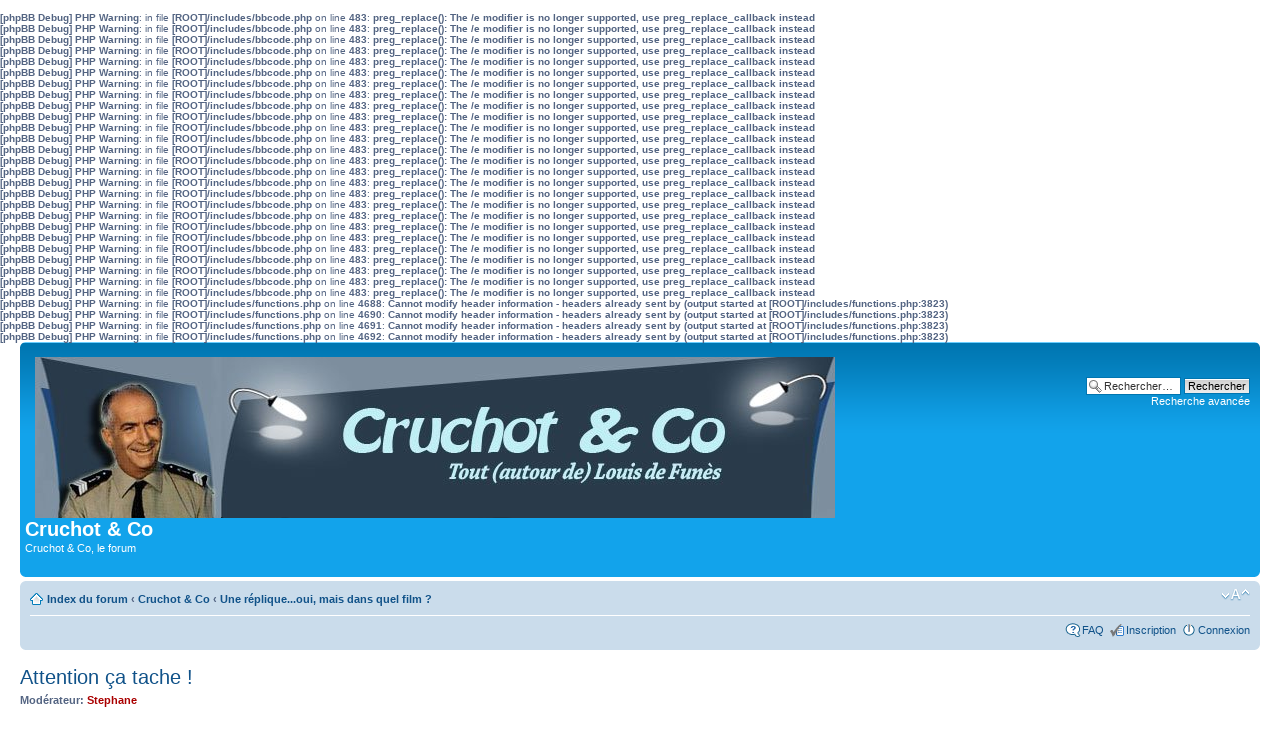

--- FILE ---
content_type: text/html; charset=UTF-8
request_url: https://defunes.net/viewtopic.php?f=4&t=7090&sid=147d119e5f71dee5805402fe72d90a4f
body_size: 4748
content:
<b>[phpBB Debug] PHP Warning</b>: in file <b>[ROOT]/includes/bbcode.php</b> on line <b>483</b>: <b>preg_replace(): The /e modifier is no longer supported, use preg_replace_callback instead</b><br />
<b>[phpBB Debug] PHP Warning</b>: in file <b>[ROOT]/includes/bbcode.php</b> on line <b>483</b>: <b>preg_replace(): The /e modifier is no longer supported, use preg_replace_callback instead</b><br />
<b>[phpBB Debug] PHP Warning</b>: in file <b>[ROOT]/includes/bbcode.php</b> on line <b>483</b>: <b>preg_replace(): The /e modifier is no longer supported, use preg_replace_callback instead</b><br />
<b>[phpBB Debug] PHP Warning</b>: in file <b>[ROOT]/includes/bbcode.php</b> on line <b>483</b>: <b>preg_replace(): The /e modifier is no longer supported, use preg_replace_callback instead</b><br />
<b>[phpBB Debug] PHP Warning</b>: in file <b>[ROOT]/includes/bbcode.php</b> on line <b>483</b>: <b>preg_replace(): The /e modifier is no longer supported, use preg_replace_callback instead</b><br />
<b>[phpBB Debug] PHP Warning</b>: in file <b>[ROOT]/includes/bbcode.php</b> on line <b>483</b>: <b>preg_replace(): The /e modifier is no longer supported, use preg_replace_callback instead</b><br />
<b>[phpBB Debug] PHP Warning</b>: in file <b>[ROOT]/includes/bbcode.php</b> on line <b>483</b>: <b>preg_replace(): The /e modifier is no longer supported, use preg_replace_callback instead</b><br />
<b>[phpBB Debug] PHP Warning</b>: in file <b>[ROOT]/includes/bbcode.php</b> on line <b>483</b>: <b>preg_replace(): The /e modifier is no longer supported, use preg_replace_callback instead</b><br />
<b>[phpBB Debug] PHP Warning</b>: in file <b>[ROOT]/includes/bbcode.php</b> on line <b>483</b>: <b>preg_replace(): The /e modifier is no longer supported, use preg_replace_callback instead</b><br />
<b>[phpBB Debug] PHP Warning</b>: in file <b>[ROOT]/includes/bbcode.php</b> on line <b>483</b>: <b>preg_replace(): The /e modifier is no longer supported, use preg_replace_callback instead</b><br />
<b>[phpBB Debug] PHP Warning</b>: in file <b>[ROOT]/includes/bbcode.php</b> on line <b>483</b>: <b>preg_replace(): The /e modifier is no longer supported, use preg_replace_callback instead</b><br />
<b>[phpBB Debug] PHP Warning</b>: in file <b>[ROOT]/includes/bbcode.php</b> on line <b>483</b>: <b>preg_replace(): The /e modifier is no longer supported, use preg_replace_callback instead</b><br />
<b>[phpBB Debug] PHP Warning</b>: in file <b>[ROOT]/includes/bbcode.php</b> on line <b>483</b>: <b>preg_replace(): The /e modifier is no longer supported, use preg_replace_callback instead</b><br />
<b>[phpBB Debug] PHP Warning</b>: in file <b>[ROOT]/includes/bbcode.php</b> on line <b>483</b>: <b>preg_replace(): The /e modifier is no longer supported, use preg_replace_callback instead</b><br />
<b>[phpBB Debug] PHP Warning</b>: in file <b>[ROOT]/includes/bbcode.php</b> on line <b>483</b>: <b>preg_replace(): The /e modifier is no longer supported, use preg_replace_callback instead</b><br />
<b>[phpBB Debug] PHP Warning</b>: in file <b>[ROOT]/includes/bbcode.php</b> on line <b>483</b>: <b>preg_replace(): The /e modifier is no longer supported, use preg_replace_callback instead</b><br />
<b>[phpBB Debug] PHP Warning</b>: in file <b>[ROOT]/includes/bbcode.php</b> on line <b>483</b>: <b>preg_replace(): The /e modifier is no longer supported, use preg_replace_callback instead</b><br />
<b>[phpBB Debug] PHP Warning</b>: in file <b>[ROOT]/includes/bbcode.php</b> on line <b>483</b>: <b>preg_replace(): The /e modifier is no longer supported, use preg_replace_callback instead</b><br />
<b>[phpBB Debug] PHP Warning</b>: in file <b>[ROOT]/includes/bbcode.php</b> on line <b>483</b>: <b>preg_replace(): The /e modifier is no longer supported, use preg_replace_callback instead</b><br />
<b>[phpBB Debug] PHP Warning</b>: in file <b>[ROOT]/includes/bbcode.php</b> on line <b>483</b>: <b>preg_replace(): The /e modifier is no longer supported, use preg_replace_callback instead</b><br />
<b>[phpBB Debug] PHP Warning</b>: in file <b>[ROOT]/includes/bbcode.php</b> on line <b>483</b>: <b>preg_replace(): The /e modifier is no longer supported, use preg_replace_callback instead</b><br />
<b>[phpBB Debug] PHP Warning</b>: in file <b>[ROOT]/includes/bbcode.php</b> on line <b>483</b>: <b>preg_replace(): The /e modifier is no longer supported, use preg_replace_callback instead</b><br />
<b>[phpBB Debug] PHP Warning</b>: in file <b>[ROOT]/includes/bbcode.php</b> on line <b>483</b>: <b>preg_replace(): The /e modifier is no longer supported, use preg_replace_callback instead</b><br />
<b>[phpBB Debug] PHP Warning</b>: in file <b>[ROOT]/includes/bbcode.php</b> on line <b>483</b>: <b>preg_replace(): The /e modifier is no longer supported, use preg_replace_callback instead</b><br />
<b>[phpBB Debug] PHP Warning</b>: in file <b>[ROOT]/includes/bbcode.php</b> on line <b>483</b>: <b>preg_replace(): The /e modifier is no longer supported, use preg_replace_callback instead</b><br />
<b>[phpBB Debug] PHP Warning</b>: in file <b>[ROOT]/includes/bbcode.php</b> on line <b>483</b>: <b>preg_replace(): The /e modifier is no longer supported, use preg_replace_callback instead</b><br />
<b>[phpBB Debug] PHP Warning</b>: in file <b>[ROOT]/includes/functions.php</b> on line <b>4688</b>: <b>Cannot modify header information - headers already sent by (output started at [ROOT]/includes/functions.php:3823)</b><br />
<b>[phpBB Debug] PHP Warning</b>: in file <b>[ROOT]/includes/functions.php</b> on line <b>4690</b>: <b>Cannot modify header information - headers already sent by (output started at [ROOT]/includes/functions.php:3823)</b><br />
<b>[phpBB Debug] PHP Warning</b>: in file <b>[ROOT]/includes/functions.php</b> on line <b>4691</b>: <b>Cannot modify header information - headers already sent by (output started at [ROOT]/includes/functions.php:3823)</b><br />
<b>[phpBB Debug] PHP Warning</b>: in file <b>[ROOT]/includes/functions.php</b> on line <b>4692</b>: <b>Cannot modify header information - headers already sent by (output started at [ROOT]/includes/functions.php:3823)</b><br />
<!DOCTYPE html PUBLIC "-//W3C//DTD XHTML 1.0 Strict//EN" "http://www.w3.org/TR/xhtml1/DTD/xhtml1-strict.dtd">
<html xmlns="http://www.w3.org/1999/xhtml" dir="ltr" lang="fr" xml:lang="fr">
<head>

<meta http-equiv="content-type" content="text/html; charset=UTF-8" />
<meta http-equiv="content-style-type" content="text/css" />
<meta http-equiv="content-language" content="fr" />
<meta http-equiv="imagetoolbar" content="no" />
<meta name="resource-type" content="document" />
<meta name="distribution" content="global" />
<meta name="keywords" content="" />
<meta name="description" content="" />

<title>Cruchot &amp; Co &bull; Consulter le sujet - Attention ça tache !</title>

<link rel="alternate" type="application/atom+xml" title="Flux - Cruchot &amp; Co" href="https://defunes.net/feed.php" /><link rel="alternate" type="application/atom+xml" title="Flux - Tous les forums" href="https://defunes.net/feed.php?mode=forums" /><link rel="alternate" type="application/atom+xml" title="Flux - Nouveaux sujets" href="https://defunes.net/feed.php?mode=topics" /><link rel="alternate" type="application/atom+xml" title="Flux - Forum  - Une réplique...oui, mais dans quel film ?" href="https://defunes.net/feed.php?f=4" /><link rel="alternate" type="application/atom+xml" title="Flux - Sujet  - Attention ça tache !" href="https://defunes.net/feed.php?f=4&amp;t=7090" />

<!--
	phpBB style name: prosilver
	Based on style:   prosilver (this is the default phpBB3 style)
	Original author:  Tom Beddard ( http://www.subBlue.com/ )
	Modified by:
-->

<script type="text/javascript">
// <![CDATA[
	var jump_page = 'Saisissez le numéro de la page que vous souhaitez atteindre:';
	var on_page = '1';
	var per_page = '';
	var base_url = '';
	var style_cookie = 'phpBBstyle';
	var style_cookie_settings = '; path=/; domain=cluster015.ovh.net';
	var onload_functions = new Array();
	var onunload_functions = new Array();

	

	/**
	* Find a member
	*/
	function find_username(url)
	{
		popup(url, 760, 570, '_usersearch');
		return false;
	}

	/**
	* New function for handling multiple calls to window.onload and window.unload by pentapenguin
	*/
	window.onload = function()
	{
		for (var i = 0; i < onload_functions.length; i++)
		{
			eval(onload_functions[i]);
		}
	};

	window.onunload = function()
	{
		for (var i = 0; i < onunload_functions.length; i++)
		{
			eval(onunload_functions[i]);
		}
	};

// ]]>
</script>
<script type="text/javascript" src="./styles/prosilver/template/styleswitcher.js"></script>
<script type="text/javascript" src="./styles/prosilver/template/forum_fn.js"></script>

<link href="./styles/prosilver/theme/print.css" rel="stylesheet" type="text/css" media="print" title="printonly" />
<link href="./style.php?id=1&amp;lang=fr&amp;sid=a5a95b70dc1b7a986134bb3e944a1e69" rel="stylesheet" type="text/css" media="screen, projection" />

<link href="./styles/prosilver/theme/normal.css" rel="stylesheet" type="text/css" title="A" />
<link href="./styles/prosilver/theme/medium.css" rel="alternate stylesheet" type="text/css" title="A+" />
<link href="./styles/prosilver/theme/large.css" rel="alternate stylesheet" type="text/css" title="A++" />



</head>

<body id="phpbb" class="section-viewtopic ltr">

<div id="wrap">
	<a id="top" name="top" accesskey="t"></a>
	<div id="page-header">
		<div class="headerbar">
			<div class="inner"><span class="corners-top"><span></span></span>

			<div id="site-description">
				<a href="./index.php?sid=a5a95b70dc1b7a986134bb3e944a1e69" title="Index du forum" id="logo"><img src="./styles/prosilver/imageset/site_logo.png" alt="" title="" /></a>
				<h1>Cruchot &amp; Co</h1>
				<p>Cruchot &amp; Co, le forum</p>
				<p class="skiplink"><a href="#start_here">Accéder au contenu</a></p>
			</div>

		
			<div id="search-box">
				<form action="./search.php?sid=a5a95b70dc1b7a986134bb3e944a1e69" method="get" id="search">
				<fieldset>
					<input name="keywords" id="keywords" type="text" maxlength="128" title="Rechercher par mots-clés " class="inputbox search" value="Rechercher…" onclick="if(this.value=='Rechercher…')this.value='';" onblur="if(this.value=='')this.value='Rechercher…';" />
					<input class="button2" value="Rechercher" type="submit" /><br />
					<a href="./search.php?sid=a5a95b70dc1b7a986134bb3e944a1e69" title="Accéder aux options de la recherche avancée">Recherche avancée</a> <input type="hidden" name="sid" value="a5a95b70dc1b7a986134bb3e944a1e69" />

				</fieldset>
				</form>
			</div>
		

			<span class="corners-bottom"><span></span></span></div>
		</div>

		<div class="navbar">
			<div class="inner"><span class="corners-top"><span></span></span>

			<ul class="linklist navlinks">
				<li class="icon-home"><a href="./index.php?sid=a5a95b70dc1b7a986134bb3e944a1e69" accesskey="h">Index du forum</a>  <strong>&#8249;</strong> <a href="./viewforum.php?f=12&amp;sid=a5a95b70dc1b7a986134bb3e944a1e69">Cruchot &amp; Co</a> <strong>&#8249;</strong> <a href="./viewforum.php?f=4&amp;sid=a5a95b70dc1b7a986134bb3e944a1e69">Une réplique...oui, mais dans quel film ?</a></li>

				<li class="rightside"><a href="#" onclick="fontsizeup(); return false;" onkeypress="return fontsizeup(event);" class="fontsize" title="Modifier la taille de la police de caractères">Modifier la taille de la police de caractères</a></li>

				
			</ul>

			

			<ul class="linklist rightside">
				<li class="icon-faq"><a href="./faq.php?sid=a5a95b70dc1b7a986134bb3e944a1e69" title="Foire aux questions">FAQ</a></li>
				<li class="icon-register"><a href="./ucp.php?mode=register&amp;sid=a5a95b70dc1b7a986134bb3e944a1e69">Inscription</a></li>
					<li class="icon-logout"><a href="./ucp.php?mode=login&amp;sid=a5a95b70dc1b7a986134bb3e944a1e69" title="Connexion" accesskey="x">Connexion</a></li>
				
			</ul>

			<span class="corners-bottom"><span></span></span></div>
		</div>

	</div>

	<a name="start_here"></a>
	<div id="page-body">
		
<h2><a href="./viewtopic.php?f=4&amp;t=7090&amp;sid=a5a95b70dc1b7a986134bb3e944a1e69">Attention ça tache !</a></h2>
<!-- NOTE: remove the style="display: none" when you want to have the forum description on the topic body --><div style="display: none !important;">Vos quizz sur les répliques de films<br /></div>
<p>
	<strong>Modérateur:</strong> <a href="./memberlist.php?mode=viewprofile&amp;u=2&amp;sid=a5a95b70dc1b7a986134bb3e944a1e69" style="color: #AA0000;" class="username-coloured">Stephane</a>
</p>


<div class="topic-actions">

	<div class="buttons">
	
		<div class="reply-icon"><a href="./posting.php?mode=reply&amp;f=4&amp;t=7090&amp;sid=a5a95b70dc1b7a986134bb3e944a1e69" title="Publier une réponse"><span></span>Publier une réponse</a></div>
	
	</div>

	
		<div class="search-box">
			<form method="get" id="topic-search" action="./search.php?sid=a5a95b70dc1b7a986134bb3e944a1e69">
			<fieldset>
				<input class="inputbox search tiny"  type="text" name="keywords" id="search_keywords" size="20" value="Rechercher dans ce sujet…" onclick="if(this.value=='Rechercher dans ce sujet…')this.value='';" onblur="if(this.value=='')this.value='Rechercher dans ce sujet…';" />
				<input class="button2" type="submit" value="Rechercher" />
				<input type="hidden" name="t" value="7090" />
<input type="hidden" name="sf" value="msgonly" />
<input type="hidden" name="sid" value="a5a95b70dc1b7a986134bb3e944a1e69" />

			</fieldset>
			</form>
		</div>
	
		<div class="pagination">
			10 message(s)
			 &bull; Page <strong>1</strong> sur <strong>1</strong>
		</div>
	

</div>
<div class="clear"></div>


	<div id="p45662" class="post bg2">
		<div class="inner"><span class="corners-top"><span></span></span>

		<div class="postbody">
			

			<h3 class="first"><a href="#p45662">Attention ça tache !</a></h3>
			<p class="author"><a href="./viewtopic.php?p=45662&amp;sid=a5a95b70dc1b7a986134bb3e944a1e69#p45662"><img src="./styles/prosilver/imageset/icon_post_target.gif" width="11" height="9" alt="Message " title="Message " /></a>par <strong><a href="./memberlist.php?mode=viewprofile&amp;u=343&amp;sid=a5a95b70dc1b7a986134bb3e944a1e69">FANAdeLdF</a></strong> &raquo; 27/09/13 22:01 </p>

			

			<div class="content">Quel film ?</div>

			<div id="sig45662" class="signature">Mieux que ça !!!</div>

		</div>

		
			<dl class="postprofile" id="profile45662">
			<dt>
				<a href="./memberlist.php?mode=viewprofile&amp;u=343&amp;sid=a5a95b70dc1b7a986134bb3e944a1e69">FANAdeLdF</a>
			</dt>

			<dd>Maréchal des Logis Chef</dd>

		<dd>&nbsp;</dd>

		<dd><strong>Message(s) :</strong> 735</dd><dd><strong>Inscription :</strong> 23/03/06 23:40</dd>

		</dl>
	

		<div class="back2top"><a href="#wrap" class="top" title="Haut">Haut</a></div>

		<span class="corners-bottom"><span></span></span></div>
	</div>

	<hr class="divider" />

	<div id="p45677" class="post bg1">
		<div class="inner"><span class="corners-top"><span></span></span>

		<div class="postbody">
			

			<h3 ><a href="#p45677">Re: Attention ça tache !</a></h3>
			<p class="author"><a href="./viewtopic.php?p=45677&amp;sid=a5a95b70dc1b7a986134bb3e944a1e69#p45677"><img src="./styles/prosilver/imageset/icon_post_target.gif" width="11" height="9" alt="Message " title="Message " /></a>par <strong><a href="./memberlist.php?mode=viewprofile&amp;u=950&amp;sid=a5a95b70dc1b7a986134bb3e944a1e69">pompon</a></strong> &raquo; 28/09/13 9:20 </p>

			

			<div class="content">L'aile ou la cuisse!!!</div>

			

		</div>

		
			<dl class="postprofile" id="profile45677">
			<dt>
				<a href="./memberlist.php?mode=viewprofile&amp;u=950&amp;sid=a5a95b70dc1b7a986134bb3e944a1e69">pompon</a>
			</dt>

			<dd>Maréchal des Logis Chef</dd>

		<dd>&nbsp;</dd>

		<dd><strong>Message(s) :</strong> 1287</dd><dd><strong>Inscription :</strong> 08/08/07 14:23</dd><dd><strong>Localisation :</strong> Belgique</dd>

		</dl>
	

		<div class="back2top"><a href="#wrap" class="top" title="Haut">Haut</a></div>

		<span class="corners-bottom"><span></span></span></div>
	</div>

	<hr class="divider" />

	<div id="p45682" class="post bg2">
		<div class="inner"><span class="corners-top"><span></span></span>

		<div class="postbody">
			

			<h3 ><a href="#p45682">Re: Attention ça tache !</a></h3>
			<p class="author"><a href="./viewtopic.php?p=45682&amp;sid=a5a95b70dc1b7a986134bb3e944a1e69#p45682"><img src="./styles/prosilver/imageset/icon_post_target.gif" width="11" height="9" alt="Message " title="Message " /></a>par <strong><a href="./memberlist.php?mode=viewprofile&amp;u=343&amp;sid=a5a95b70dc1b7a986134bb3e944a1e69">FANAdeLdF</a></strong> &raquo; 28/09/13 10:36 </p>

			

			<div class="content">c'est ça</div>

			<div id="sig45682" class="signature">Mieux que ça !!!</div>

		</div>

		
			<dl class="postprofile" id="profile45682">
			<dt>
				<a href="./memberlist.php?mode=viewprofile&amp;u=343&amp;sid=a5a95b70dc1b7a986134bb3e944a1e69">FANAdeLdF</a>
			</dt>

			<dd>Maréchal des Logis Chef</dd>

		<dd>&nbsp;</dd>

		<dd><strong>Message(s) :</strong> 735</dd><dd><strong>Inscription :</strong> 23/03/06 23:40</dd>

		</dl>
	

		<div class="back2top"><a href="#wrap" class="top" title="Haut">Haut</a></div>

		<span class="corners-bottom"><span></span></span></div>
	</div>

	<hr class="divider" />

	<div id="p45754" class="post bg1">
		<div class="inner"><span class="corners-top"><span></span></span>

		<div class="postbody">
			

			<h3 ><a href="#p45754">Re: Attention ça tache !</a></h3>
			<p class="author"><a href="./viewtopic.php?p=45754&amp;sid=a5a95b70dc1b7a986134bb3e944a1e69#p45754"><img src="./styles/prosilver/imageset/icon_post_target.gif" width="11" height="9" alt="Message " title="Message " /></a>par <strong><a href="./memberlist.php?mode=viewprofile&amp;u=930&amp;sid=a5a95b70dc1b7a986134bb3e944a1e69">Monsieur Septime</a></strong> &raquo; 22/12/13 16:41 </p>

			

			<div class="content">Toute la journée je sers de la merde...</div>

			<div id="sig45754" class="signature">Muskatt nuss!! MUSKATT NUSS, HERR MULLER!!</div>

		</div>

		
			<dl class="postprofile" id="profile45754">
			<dt>
				<a href="./memberlist.php?mode=viewprofile&amp;u=930&amp;sid=a5a95b70dc1b7a986134bb3e944a1e69">Monsieur Septime</a>
			</dt>

			<dd>Maréchal des Logis Chef</dd>

		<dd>&nbsp;</dd>

		<dd><strong>Message(s) :</strong> 2215</dd><dd><strong>Inscription :</strong> 28/04/07 16:36</dd><dd><strong>Localisation :</strong> Belgique</dd>

		</dl>
	

		<div class="back2top"><a href="#wrap" class="top" title="Haut">Haut</a></div>

		<span class="corners-bottom"><span></span></span></div>
	</div>

	<hr class="divider" />

	<div id="p45758" class="post bg2">
		<div class="inner"><span class="corners-top"><span></span></span>

		<div class="postbody">
			

			<h3 ><a href="#p45758">Re: Attention ça tache !</a></h3>
			<p class="author"><a href="./viewtopic.php?p=45758&amp;sid=a5a95b70dc1b7a986134bb3e944a1e69#p45758"><img src="./styles/prosilver/imageset/icon_post_target.gif" width="11" height="9" alt="Message " title="Message " /></a>par <strong><a href="./memberlist.php?mode=viewprofile&amp;u=1101&amp;sid=a5a95b70dc1b7a986134bb3e944a1e69">baccante</a></strong> &raquo; 22/12/13 18:06 </p>

			

			<div class="content">Plus d'échelle !</div>

			

		</div>

		
			<dl class="postprofile" id="profile45758">
			<dt>
				<a href="./memberlist.php?mode=viewprofile&amp;u=1101&amp;sid=a5a95b70dc1b7a986134bb3e944a1e69">baccante</a>
			</dt>

			<dd>Maréchal des Logis Chef</dd>

		<dd>&nbsp;</dd>

		<dd><strong>Message(s) :</strong> 338</dd><dd><strong>Inscription :</strong> 14/10/09 22:38</dd>

		</dl>
	

		<div class="back2top"><a href="#wrap" class="top" title="Haut">Haut</a></div>

		<span class="corners-bottom"><span></span></span></div>
	</div>

	<hr class="divider" />

	<div id="p45915" class="post bg1">
		<div class="inner"><span class="corners-top"><span></span></span>

		<div class="postbody">
			

			<h3 ><a href="#p45915">Re: Attention ça tache !</a></h3>
			<p class="author"><a href="./viewtopic.php?p=45915&amp;sid=a5a95b70dc1b7a986134bb3e944a1e69#p45915"><img src="./styles/prosilver/imageset/icon_post_target.gif" width="11" height="9" alt="Message " title="Message " /></a>par <strong><a href="./memberlist.php?mode=viewprofile&amp;u=950&amp;sid=a5a95b70dc1b7a986134bb3e944a1e69">pompon</a></strong> &raquo; 18/02/14 21:09 </p>

			

			<div class="content">Je m'appelle Monsieur le Directeur.</div>

			

		</div>

		
			<dl class="postprofile" id="profile45915">
			<dt>
				<a href="./memberlist.php?mode=viewprofile&amp;u=950&amp;sid=a5a95b70dc1b7a986134bb3e944a1e69">pompon</a>
			</dt>

			<dd>Maréchal des Logis Chef</dd>

		<dd>&nbsp;</dd>

		<dd><strong>Message(s) :</strong> 1287</dd><dd><strong>Inscription :</strong> 08/08/07 14:23</dd><dd><strong>Localisation :</strong> Belgique</dd>

		</dl>
	

		<div class="back2top"><a href="#wrap" class="top" title="Haut">Haut</a></div>

		<span class="corners-bottom"><span></span></span></div>
	</div>

	<hr class="divider" />

	<div id="p45947" class="post bg2">
		<div class="inner"><span class="corners-top"><span></span></span>

		<div class="postbody">
			

			<h3 ><a href="#p45947">Re: Attention ça tache !</a></h3>
			<p class="author"><a href="./viewtopic.php?p=45947&amp;sid=a5a95b70dc1b7a986134bb3e944a1e69#p45947"><img src="./styles/prosilver/imageset/icon_post_target.gif" width="11" height="9" alt="Message " title="Message " /></a>par <strong><a href="./memberlist.php?mode=viewprofile&amp;u=930&amp;sid=a5a95b70dc1b7a986134bb3e944a1e69">Monsieur Septime</a></strong> &raquo; 06/04/14 17:10 </p>

			

			<div class="content">Duchemin est en ce moment même dans mon usine??</div>

			<div id="sig45947" class="signature">Muskatt nuss!! MUSKATT NUSS, HERR MULLER!!</div>

		</div>

		
			<dl class="postprofile" id="profile45947">
			<dt>
				<a href="./memberlist.php?mode=viewprofile&amp;u=930&amp;sid=a5a95b70dc1b7a986134bb3e944a1e69">Monsieur Septime</a>
			</dt>

			<dd>Maréchal des Logis Chef</dd>

		<dd>&nbsp;</dd>

		<dd><strong>Message(s) :</strong> 2215</dd><dd><strong>Inscription :</strong> 28/04/07 16:36</dd><dd><strong>Localisation :</strong> Belgique</dd>

		</dl>
	

		<div class="back2top"><a href="#wrap" class="top" title="Haut">Haut</a></div>

		<span class="corners-bottom"><span></span></span></div>
	</div>

	<hr class="divider" />

	<div id="p45956" class="post bg1">
		<div class="inner"><span class="corners-top"><span></span></span>

		<div class="postbody">
			

			<h3 ><a href="#p45956">Re: Attention ça tache !</a></h3>
			<p class="author"><a href="./viewtopic.php?p=45956&amp;sid=a5a95b70dc1b7a986134bb3e944a1e69#p45956"><img src="./styles/prosilver/imageset/icon_post_target.gif" width="11" height="9" alt="Message " title="Message " /></a>par <strong><a href="./memberlist.php?mode=viewprofile&amp;u=950&amp;sid=a5a95b70dc1b7a986134bb3e944a1e69">pompon</a></strong> &raquo; 07/04/14 20:33 </p>

			

			<div class="content">Moi les Duchemin je les repère à 100 mètres.</div>

			

		</div>

		
			<dl class="postprofile" id="profile45956">
			<dt>
				<a href="./memberlist.php?mode=viewprofile&amp;u=950&amp;sid=a5a95b70dc1b7a986134bb3e944a1e69">pompon</a>
			</dt>

			<dd>Maréchal des Logis Chef</dd>

		<dd>&nbsp;</dd>

		<dd><strong>Message(s) :</strong> 1287</dd><dd><strong>Inscription :</strong> 08/08/07 14:23</dd><dd><strong>Localisation :</strong> Belgique</dd>

		</dl>
	

		<div class="back2top"><a href="#wrap" class="top" title="Haut">Haut</a></div>

		<span class="corners-bottom"><span></span></span></div>
	</div>

	<hr class="divider" />

	<div id="p46051" class="post bg2">
		<div class="inner"><span class="corners-top"><span></span></span>

		<div class="postbody">
			

			<h3 ><a href="#p46051">Re: Attention ça tache !</a></h3>
			<p class="author"><a href="./viewtopic.php?p=46051&amp;sid=a5a95b70dc1b7a986134bb3e944a1e69#p46051"><img src="./styles/prosilver/imageset/icon_post_target.gif" width="11" height="9" alt="Message " title="Message " /></a>par <strong><a href="./memberlist.php?mode=viewprofile&amp;u=930&amp;sid=a5a95b70dc1b7a986134bb3e944a1e69">Monsieur Septime</a></strong> &raquo; 10/08/14 15:38 </p>

			

			<div class="content">Tous les produits sont là? Alors je vais commencer.</div>

			<div id="sig46051" class="signature">Muskatt nuss!! MUSKATT NUSS, HERR MULLER!!</div>

		</div>

		
			<dl class="postprofile" id="profile46051">
			<dt>
				<a href="./memberlist.php?mode=viewprofile&amp;u=930&amp;sid=a5a95b70dc1b7a986134bb3e944a1e69">Monsieur Septime</a>
			</dt>

			<dd>Maréchal des Logis Chef</dd>

		<dd>&nbsp;</dd>

		<dd><strong>Message(s) :</strong> 2215</dd><dd><strong>Inscription :</strong> 28/04/07 16:36</dd><dd><strong>Localisation :</strong> Belgique</dd>

		</dl>
	

		<div class="back2top"><a href="#wrap" class="top" title="Haut">Haut</a></div>

		<span class="corners-bottom"><span></span></span></div>
	</div>

	<hr class="divider" />

	<div id="p46052" class="post bg1">
		<div class="inner"><span class="corners-top"><span></span></span>

		<div class="postbody">
			

			<h3 ><a href="#p46052">Re: Attention ça tache !</a></h3>
			<p class="author"><a href="./viewtopic.php?p=46052&amp;sid=a5a95b70dc1b7a986134bb3e944a1e69#p46052"><img src="./styles/prosilver/imageset/icon_post_target.gif" width="11" height="9" alt="Message " title="Message " /></a>par <strong><a href="./memberlist.php?mode=viewprofile&amp;u=950&amp;sid=a5a95b70dc1b7a986134bb3e944a1e69">pompon</a></strong> &raquo; 11/08/14 10:24 </p>

			

			<div class="content">Il est gouleyant. Il a de la cuisse, il attaque le palais!!</div>

			

		</div>

		
			<dl class="postprofile" id="profile46052">
			<dt>
				<a href="./memberlist.php?mode=viewprofile&amp;u=950&amp;sid=a5a95b70dc1b7a986134bb3e944a1e69">pompon</a>
			</dt>

			<dd>Maréchal des Logis Chef</dd>

		<dd>&nbsp;</dd>

		<dd><strong>Message(s) :</strong> 1287</dd><dd><strong>Inscription :</strong> 08/08/07 14:23</dd><dd><strong>Localisation :</strong> Belgique</dd>

		</dl>
	

		<div class="back2top"><a href="#wrap" class="top" title="Haut">Haut</a></div>

		<span class="corners-bottom"><span></span></span></div>
	</div>

	<hr class="divider" />

	<form id="viewtopic" method="post" action="./viewtopic.php?f=4&amp;t=7090&amp;sid=a5a95b70dc1b7a986134bb3e944a1e69">

	<fieldset class="display-options" style="margin-top: 0; ">
		
		<label>Afficher les messages publiés depuis : <select name="st" id="st"><option value="0" selected="selected">Tous les messages</option><option value="1">1 jour</option><option value="7">7 jours</option><option value="14">2 semaines</option><option value="30">1 mois</option><option value="90">3 mois</option><option value="180">6 mois</option><option value="365">1 an</option></select></label>
		<label>Trier par  <select name="sk" id="sk"><option value="a">Auteur </option><option value="t" selected="selected">Date du message</option><option value="s">Sujet </option></select></label> <label><select name="sd" id="sd"><option value="a" selected="selected">Croissant</option><option value="d">Décroissant</option></select> <input type="submit" name="sort" value="Valider" class="button2" /></label>
		
	</fieldset>

	</form>
	<hr />


<div class="topic-actions">
	<div class="buttons">
	
		<div class="reply-icon"><a href="./posting.php?mode=reply&amp;f=4&amp;t=7090&amp;sid=a5a95b70dc1b7a986134bb3e944a1e69" title="Publier une réponse"><span></span>Publier une réponse</a></div>
	
	</div>

	
		<div class="pagination">
			10 message(s)
			 &bull; Page <strong>1</strong> sur <strong>1</strong>
		</div>
	
</div>


	<p></p><p><a href="./viewforum.php?f=4&amp;sid=a5a95b70dc1b7a986134bb3e944a1e69" class="left-box left" accesskey="r">Retour vers  Une réplique...oui, mais dans quel film ?</a></p>

	<form method="post" id="jumpbox" action="./viewforum.php?sid=a5a95b70dc1b7a986134bb3e944a1e69" onsubmit="if(this.f.value == -1){return false;}">

	
		<fieldset class="jumpbox">
	
			<label for="f" accesskey="j">Aller vers :</label>
			<select name="f" id="f" onchange="if(this.options[this.selectedIndex].value != -1){ document.forms['jumpbox'].submit() }">
			
				<option value="-1">Sélectionner un forum </option>
			<option value="-1">------------------</option>
				<option value="12">Cruchot &amp; Co</option>
			
				<option value="9">&nbsp; &nbsp;Demandez le programme !</option>
			
				<option value="2">&nbsp; &nbsp;Cruchot &amp; Co</option>
			
				<option value="4" selected="selected">&nbsp; &nbsp;Une réplique...oui, mais dans quel film ?</option>
			
				<option value="8">&nbsp; &nbsp;Devinettes</option>
			
				<option value="10">&nbsp; &nbsp;Le dictionnaire</option>
			
				<option value="11">&nbsp; &nbsp;Archives</option>
			
			</select>
			<input type="submit" value="Valider" class="button2" />
		</fieldset>
	</form>


	<h3>Qui est en ligne ?</h3>
	<p>Utilisateur(s) parcourant ce forum : Aucun utilisateur inscrit et 24 invité(s)</p>
</div>

<div id="page-footer">

	<div class="navbar">
		<div class="inner"><span class="corners-top"><span></span></span>

		<ul class="linklist">
			<li class="icon-home"><a href="./index.php?sid=a5a95b70dc1b7a986134bb3e944a1e69" accesskey="h">Index du forum</a></li>
				
			<li class="rightside"><a href="./memberlist.php?mode=leaders&amp;sid=a5a95b70dc1b7a986134bb3e944a1e69">L’équipe</a> &bull; <a href="./ucp.php?mode=delete_cookies&amp;sid=a5a95b70dc1b7a986134bb3e944a1e69">Supprimer tous les cookies du forum</a> &bull; Le fuseau horaire est UTC+1 heure [Heure d’été]</li>
		</ul>

		<span class="corners-bottom"><span></span></span></div>
	</div>

	<div class="copyright">Propulsé par <a href="http://www.phpbb.com/">phpBB</a>&reg; Forum Software &copy; phpBB Group
		<br /><a href="http://www.phpbb.fr/">Traduction et support en français</a> &bull; <a href="https://www.wistee.fr/hebergement-phpbb.php">Hébergement phpBB</a>
	</div>
</div>

</div>

<div>
	<a id="bottom" name="bottom" accesskey="z"></a>
	<img src="./cron.php?cron_type=tidy_sessions&amp;sid=a5a95b70dc1b7a986134bb3e944a1e69" width="1" height="1" alt="cron" />
</div>

</body>
</html>